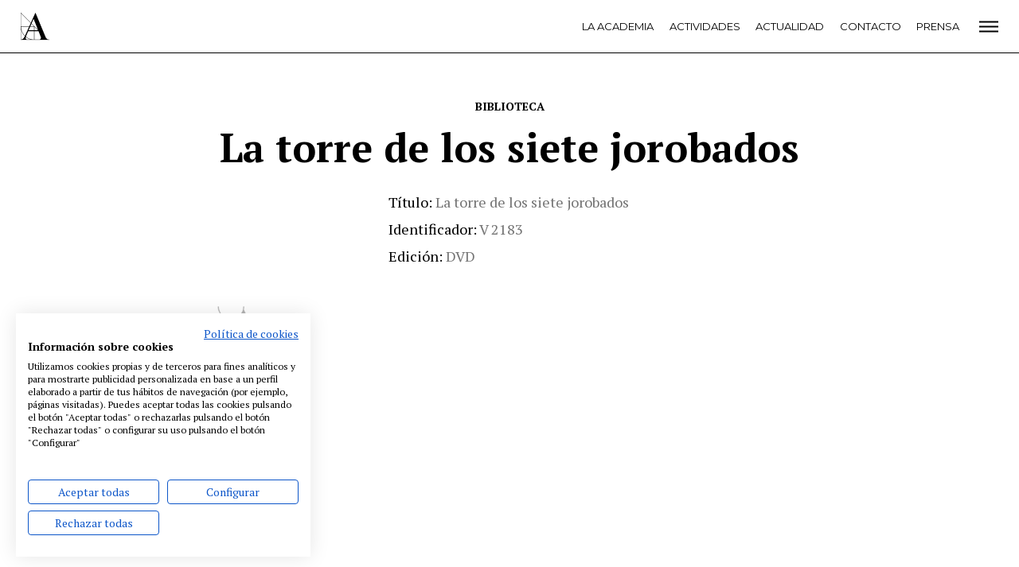

--- FILE ---
content_type: text/css
request_url: https://www.academiadecine.com/wp-content/themes/academia/css/app.min.css?ver=1754466512
body_size: 4023
content:
.menuColoresPie .menu-item,.menuColoresPie>.inner,.piePrincipal>.inner{padding-left:15px;padding-right:15px}@media only screen and (min-width:680px){.menuColoresPie .menu-item,.menuColoresPie>.inner,.piePrincipal>.inner{padding-left:15px;padding-right:15px}}.menuColoresPie>.inner,.piePrincipal>.inner{width:100%;max-width:1010px;margin:0 auto}.piePrincipal-redes{line-height:1}.piePrincipal-redes a{display:inline-block;margin:0 5px}.piePrincipal-redes a:first-child{margin-left:0}.piePrincipal-redes a:last-child{margin-right:0}.piePrincipal-redes svg{width:100%;height:auto;max-width:23px;max-height:23px;display:block}.piePrincipal-redes .red[title=Facebook]{color:#547bbc}.piePrincipal-redes .red[title=Instagram]{color:#a363a4}.piePrincipal-redes .red[title=Twitter]{color:#fff}.piePrincipal-redes .red[title=Youtube]{color:#e8644a}.cabeceraPrincipal{border-bottom:1px solid #000;position:sticky;color:#000;top:0;background:#fff;z-index:10000}.cabeceraPrincipal.fija{position:fixed;left:0;right:0}.cabeceraPrincipal a{color:currentColor}.admin-bar .cabeceraPrincipal{top:0}@media only screen and (min-width:782px){.admin-bar .cabeceraPrincipal{top:32px}}.cabeceraPrincipal-abierta{position:fixed;top:0;left:0;width:100%;background:#000;transition:.3s;opacity:0;z-index:100000;color:#fff}.cabeceraPrincipal-abierta[aria-hidden=true]{pointer-events:none}.cabeceraPrincipal-abierta[aria-hidden=false]{opacity:1}.cabeceraPrincipal-abierta a{color:currentColor}.cabeceraPrincipal-abierta>.inner,.cabeceraPrincipal>.inner{padding:15px 26px;display:flex;grid-template-columns:1fr max-content 1fr;justify-content:space-between}@media only screen and (max-width:679px){.cabeceraPrincipal-abierta>.inner,.cabeceraPrincipal>.inner{grid-template-columns:.5fr max-content 1fr}}.cabeceraPrincipal-logo{flex:0 0 auto}.cabeceraPrincipal-logo svg{display:block}.cabeceraPrincipal-menu{margin-left:auto;margin-right:25px;margin-top:8px;text-transform:uppercase;font-family:Montserrat,sans-serif;font-size:13px;max-width:41.5em}.cabeceraPrincipal-menu .menu{display:flex;list-style:none;justify-content:flex-end;margin:0;padding:0;flex-wrap:wrap}.cabeceraPrincipal-menu .menu-item{margin-bottom:.5em;margin-left:1.5em}.cabeceraPrincipal-menu a{color:currentColor;text-decoration:none;display:block}.cabeceraPrincipal .cabeceraPrincipal-menu .menu-item{margin-bottom:0}.cabeceraPrincipal-abrirMenu,.menu-cerrar{margin-top:6px}.cabeceraPrincipal-buscador{display:flex;justify-content:flex-end;align-items:flex-end}.cabeceraPrincipal-buscador input{border:0;border-bottom:1px solid currentColor;background:transparent;color:currentColor;font:inherit}.cabeceraPrincipal-buscador input:-ms-input-placeholder{color:#ddd;text-transform:uppercase}.cabeceraPrincipal-buscador input:placeholder-shown{color:#ddd;text-transform:uppercase}.cabeceraPrincipal-buscador button{border:0;background:transparent;padding:0;margin-left:.5em}@media only screen and (max-width:679px){.cabeceraPrincipal .cabeceraPrincipal-menu{display:none}}.menu-grande{position:fixed;top:0;bottom:0;left:0;right:0;background:transparent;transition:background-color .5s ease;pointer-events:none;text-transform:uppercase;font-family:Montserrat,sans-serif;font-size:13px;z-index:10001}@media only screen and (min-width:631.06796px){.menu-grande{font-size:2.06vw}}@media only screen and (min-width:680px){.menu-grande{font-size:14px}}.menu-grande a{text-decoration:none;color:#000}.menu-grande>.inner{padding:20px;background:#fff;position:absolute;transition:opacity .5s ease;opacity:0;left:0;top:0;bottom:0;overflow-y:auto;display:grid;grid-template-columns:1fr 30px minmax(min-content,176px);grid-template-rows:min-content min-content min-content 1fr}@media only screen and (min-width:252.5px){.menu-grande>.inner{padding-left:7.92079vw}}@media only screen and (min-width:1010px){.menu-grande>.inner{padding-left:80px}}@media only screen and (min-width:252.5px){.menu-grande>.inner{padding-right:7.92079vw}}@media only screen and (min-width:1010px){.menu-grande>.inner{padding-right:80px}}@media only screen and (min-width:404px){.menu-grande>.inner{padding-top:4.9505vw}}@media only screen and (min-width:1010px){.menu-grande>.inner{padding-top:50px}}@media only screen and (min-width:404px){.menu-grande>.inner{padding-bottom:4.9505vw}}@media only screen and (min-width:1010px){.menu-grande>.inner{padding-bottom:50px}}.admin-bar .menu-grande{top:46px}@media only screen and (min-width:782px){.admin-bar .menu-grande{top:32px}}.menu-grande .menu{margin:0;padding:0;list-style:none}.menu-grande .menu-principal{grid-column:1;grid-row:2/span 2}.menu-grande .menu-principal li{margin-bottom:10px}@media only screen and (min-width:721.42857px){.menu-grande .menu-principal li{margin-bottom:1.38614vw}}@media only screen and (min-width:1010px){.menu-grande .menu-principal li{margin-bottom:14px}}.menu-grande .menu-principal a{font-weight:700;letter-spacing:.5px}.menu-grande .menu-colores{grid-column:3;grid-row:2;margin-bottom:2em}.menu-grande .menu-colores li{margin-bottom:10px}@media only screen and (min-width:288.57143px){.menu-grande .menu-colores li{margin-bottom:3.46535vw}}@media only screen and (min-width:1010px){.menu-grande .menu-colores li{margin-bottom:35px}}.menu-grande .menu-fundacion{grid-column:3;grid-row:3;align-self:flex-end}.menu-grande .menu-legal{grid-column:1/span 3;grid-row:4;align-self:flex-end;margin-top:40px}.menu-grande .menu-legal li{display:inline-block}.menu-grande .menu-legal li:not(:last-child){margin-right:1em}.menu-grande .menu-legal a{font-size:.71429em;color:#b2b2b2;letter-spacing:1px}.menu-grande.is-visible,.no-js .menu-grande:target{background:rgba(0,0,0,.35);pointer-events:all}.menu-grande.is-visible>.inner,.no-js .menu-grande:target>.inner{transform:none;opacity:1}.menu-cerrar{margin-bottom:8.41584vw;grid-column:1;grid-row:1}@media only screen and (min-width:1010px){.menu-cerrar{margin-bottom:85px}}.menu-colores a{font-size:.85714em;letter-spacing:1px;font-weight:700;display:inline-block;padding:0 1ex;line-height:1.3;text-decoration:none;color:#000}.destacadoPie{padding-top:5.94059vw;background:#000;color:#fff}@media only screen and (min-width:1010px){.destacadoPie{padding-top:60px}}.destacadoPie>.inner{max-width:1010px;margin:0 auto;padding-left:15px;padding-right:15px}.destacadoPie-titulo{font-size:22px;line-height:.90667;font-weight:700;margin:.5em 0}@media only screen and (min-width:199.45603px){.destacadoPie-titulo{font-size:11.03vw}}@media only screen and (min-width:680px){.destacadoPie-titulo{font-size:75px}}.destacadoPie-texto{line-height:1.33333;padding-bottom:1rem}.destacadoPie-imagen{background-size:cover;background-position:50%;margin-top:1rem}.destacadoPie-imagen:before{content:"";display:block;padding-bottom:137.6666666667%}.destacadoPie-ver a{background:#fff;display:block;text-align:center;text-decoration:none;text-transform:uppercase;letter-spacing:1px;font-family:Montserrat,sans-serif;color:#000;font-size:12px;padding:1.5em}@media only screen and (min-width:680px){.destacadoPie>.inner{padding-left:65px;padding-right:65px;display:grid;grid-template-columns:60.26% 1fr;position:relative}.destacadoPie>.inner:after,.destacadoPie>.inner:before{content:"";display:block;position:absolute;background:url(/wp-content/themes/academia/img/fondo-rayas-blancas.png);width:19px;top:0;bottom:0}.destacadoPie>.inner:before{left:0}.destacadoPie>.inner:after{right:0;transform:rotate(180deg)}.destacadoPie-titulo{grid-column:1;grid-row:1;align-self:center}.destacadoPie-texto{grid-row:2}.destacadoPie-descarga,.destacadoPie-texto{grid-column:1;padding-right:50px;align-self:center}.destacadoPie-descarga{grid-row:3}.destacadoPie-imagen{grid-column:2;grid-row:1/span 3;margin-top:0}.destacadoPie-ver{grid-column:2;grid-row:3;transform:translateX(-30px) translateY(-30px);align-self:flex-end}}.piePrincipal{padding-top:5.94059vw;padding-bottom:3.9604vw;background:#000;text-align:center}@media only screen and (min-width:1010px){.piePrincipal{padding-top:60px;padding-bottom:40px}}.piePrincipal-menu{margin-bottom:3.9604vw;font-family:Montserrat,sans-serif;text-transform:uppercase;font-size:14px;font-weight:700}@media only screen and (min-width:1010px){.piePrincipal-menu{margin-bottom:40px}}.piePrincipal-menu .menu{list-style:none;margin:0 0 -.5em;padding:0;display:flex;flex-wrap:wrap;justify-content:center}.piePrincipal-menu .menu-item{padding:0 .5em .5em}.piePrincipal-menu a{color:#fff;text-decoration:none}@media only screen and (min-width:680px){.piePrincipal-menu{margin-bottom:0}.piePrincipal-menu .menu{justify-content:flex-start;text-align:left}.piePrincipal-menu .menu-item{width:33.333%}}@media only screen and (min-width:800px){.piePrincipal-menu .menu-item{width:25%}}@media only screen and (min-width:1024px){.piePrincipal>.inner{display:flex;flex-wrap:wrap;flex-direction:row-reverse}.piePrincipal-logo,.piePrincipal-menu{flex:0 0 auto}.piePrincipal-logo{width:280px}.piePrincipal-menu{width:calc(100% - 280px);padding-left:30px}.piePrincipal-menu .menu-item{padding:0 0 .5em}}.menuColoresPie{background:#f4f4f4;font-family:Montserrat,sans-serif;font-size:13px}@media only screen and (min-width:631.06796px){.menuColoresPie{font-size:2.06vw}}@media only screen and (min-width:680px){.menuColoresPie{font-size:14px}}.menuColoresPie .menu{list-style:none;margin:0;padding:10px;display:flex;justify-content:space-around;flex-wrap:wrap}.menuColoresPie .menu-item{margin:5px 0}.menuColoresPie .menu-item>a,.piePrincipal-redes{text-transform:uppercase}.piePrincipal-redes{width:100%;margin:40px 0 0;color:#fff;font-size:12px}.piePrincipal-redes .redes{display:inline-block;vertical-align:middle;margin-right:1em}.piePrincipal-redes span{display:inline-block}.pop-cookies{font-size:14px;transform:translateY(100%);transition:.5s ease;position:fixed;bottom:0;left:0;right:0;background:#000;color:#fff;z-index:10000}.pop-cookies>.inner{max-width:1170px;margin:0 auto;padding:1em 15px;position:relative;background-clip:content-box}.pop-cookies h2{margin:.2em 0;font-size:1.8em}.pop-cookies p{margin-bottom:0;font-size:1em}.pop-cookies p a{color:currentColor}body.con-popup-cookies .pop-cookies{transform:none}.pop-cookies-botones{position:absolute;right:20px;top:10px;font-size:.9em}.pop-cookies-botones a{color:currentColor}.pop-cookies-botones a:last-child{text-decoration:none;font-weight:700;border:1px solid currentColor;padding:.5em 1em;display:inline-block;text-transform:uppercase;margin-left:1em}.pop-configurar{position:fixed;top:0;left:0;right:0;bottom:0;font-size:14px;background:rgba(0,0,0,.5);justify-content:center;align-items:center;z-index:100000;display:none}@media only screen and (min-width:595.74468px){.pop-configurar{font-size:2.35vw}}@media only screen and (min-width:680px){.pop-configurar{font-size:16px}}.pop-configurar>.inner{background:#fff;width:95%;padding:2em;position:relative;max-width:600px}.pop-configurar>.inner>a:first-child{position:absolute;right:1em;top:.5em;color:#000;text-decoration:none;display:block;font-size:.9em}#configurar-cookies h2{color:#000;margin-top:0}#configurar-cookies table{width:100%}#configurar-cookies tbody th{text-align:left}#configurar-cookies tbody td{text-align:right}#configurar-cookies button{border:1px solid #000;background:transparent;padding:.5em 1em;font-size:14px;display:inline-block;margin-top:1em}#configurar-cookies:target{display:flex}#configurar-cookies:target~.pop-cookies-botones>.pop-cookies-configurar,#configurar-cookies:target~div{display:none}.configurador-cookies{position:absolute;background:#000;right:0;transform:translateY(-100%)}.configurador-cookies a{color:#fff;display:block;padding:.5em 1em .5em calc(1em + 20px);text-decoration:none;font-size:14px;background:url(/wp-content/themes/academia/img/gear.svg) 10px no-repeat;background-size:15px}.popupAmigos{position:fixed;top:0;left:0;right:0;bottom:0;justify-content:center;align-items:center;z-index:100000;background:hsla(0,0%,100%,.7);opacity:0;transform:translateX(-100%);transition:opacity 1s;display:flex;pointer-events:none}.con-popupAmigos .popupAmigos{opacity:1;pointer-events:all;transform:none}.popupAmigos>.inner{width:100%;max-width:640px;min-height:600px;position:relative;transform:translateY(20%);opacity:0;transition:1s;transition-delay:.3s}.con-popupAmigos .popupAmigos>.inner{transform:none;opacity:1}.popupAmigos-cerrar{background:url("data:image/svg+xml;charset=utf-8,%3Csvg xmlns='http://www.w3.org/2000/svg' width='15' height='15' viewBox='0 0 20 20'%3E%3Cpath d='M1 1l18 18m0-18L1 19' stroke='%23000' fill='transparent' stroke-width='3' stroke-linecap='round'/%3E%3C/svg%3E") 50% no-repeat;position:absolute;right:0;top:0;text-indent:100%;white-space:nowrap;overflow:hidden;width:20px;height:20px;z-index:10000}@media only screen and (max-width:679px){.popupAmigos-cerrar{right:10px;top:-10px;background-size:cover}}.popupAmigos-imagen{background-position:50%;background-repeat:no-repeat;background-size:cover;position:relative}.popupAmigos-imagen:after{content:"";display:block;padding-bottom:66%}.popupAmigos-imagen:before{content:"";position:absolute;display:block;top:20px;left:20px;right:20px;bottom:0;border-top:2px solid #fff;border-left:2px solid #fff;border-right:2px solid #fff;z-index:100000;pointer-events:none}.popupAmigos-contenido{background:#fff;text-align:center;padding:20px;z-index:10}.popupAmigos-titulo{font-size:17.33333px;text-align:center;font-weight:700;color:#000;margin-top:0;line-height:1.2;padding:0 20px}@media only screen and (min-width:453.75218px){.popupAmigos-titulo{font-size:3.82vw}}@media only screen and (min-width:680px){.popupAmigos-titulo{font-size:26px}}.popupAmigos-texto{font-size:16px;color:#737373;padding:20px}@media only screen and (min-width:603.77358px){.popupAmigos-texto{font-size:2.65vw}}@media only screen and (min-width:680px){.popupAmigos-texto{font-size:18px}}.popupAmigos-enlace a{background:#000;font-family:Montserrat,sans-serif;color:#fff;border:0;text-transform:uppercase;font-size:13px;padding:1.5em;text-decoration:none;display:inline-block;margin-bottom:20px}@media only screen and (max-width:679px){.popupAmigos>.inner{min-height:400px}.popupAmigos-contenido{grid-column:1/span 3;position:relative}.popupAmigos-contenido:before{content:"";display:block;position:absolute;left:20px;top:0;right:20px;bottom:20px;border:2px solid #000;border-top:0;pointer-events:none}}@media only screen and (min-width:680px){.popupAmigos>.inner{display:grid;grid-template-columns:42.1875% 50.78125% 1fr;grid-template-rows:40% max-content max-content}.popupAmigos>.inner:before{content:"";display:block;grid-column:1/span 3;grid-row:1/span 3;z-index:11;margin:20px;border:2px solid #000;pointer-events:none}.popupAmigos-imagen{width:calc(100% - 40px);grid-column:1/span 2;grid-row:1/span 2}.popupAmigos-imagen:before{right:0;bottom:0;border-right:0}.popupAmigos-contenido{grid-column:2/span 2;grid-row:2/span 2}}*,:after,:before{box-sizing:inherit}html{font-size:16px;box-sizing:border-box;color:#737373;background:#fff;font-family:PT Serif,serif;-webkit-font-smoothing:antialiased;-moz-osx-font-smoothing:grayscale;line-height:1.66667}@media only screen and (min-width:603.77358px){html{font-size:2.65vw}}@media only screen and (min-width:680px){html{font-size:18px}}body,html{margin:0;padding:0}body{overflow-y:scroll;display:flex;flex-direction:column;min-height:100vh}body.admin-bar{min-height:calc(100vh - 46px)}@media only screen and (min-width:782px){body.admin-bar{min-height:calc(100vh - 32px)}}img{max-width:100%;height:auto}.contenedor-video{clear:both;position:relative;padding-bottom:56.25%}.contenedor-video>*{position:absolute;width:100%;height:100%}p{font-family:PT Serif,serif}.recuadro p,h1,h2,h3,h4,h6{font-family:Montserrat,sans-serif;line-height:1.2}.recuadro p:not([class]):first-child,h1:not([class]):first-child,h2:not([class]):first-child,h3:not([class]):first-child,h4:not([class]):first-child,h6:not([class]):first-child{margin-top:0}.recuadro p,h1,h2{font-size:18.125px}h3{font-size:12.5px}h4{font-size:10.625px}h6{font-size:9.375px}@media only screen and (min-width:680px){.recuadro p,h1,h2{font-size:19.9375px}h3{font-size:13.75px}h4{font-size:11.6875px}h6{font-size:10.3125px}}@media only screen and (min-width:1024px){.recuadro p,h1,h2{font-size:29px}h3{font-size:20px}h4{font-size:17px}h6{font-size:15px}}img.aligncenter,img.alignleft,img.alignright{display:block;width:100%;margin-bottom:1rem}.aligncenter{display:block;margin:0 auto}@media only screen and (min-width:680px){img.alignleft{float:left;margin-right:15px}img.alignleft,img.alignright{width:auto;margin-bottom:1rem}img.alignright{float:right;margin-left:15px}}.screen-reader-text{position:absolute;left:-999em}.pequeno{font-size:.8em}.boton{margin-top:2rem}@media only screen and (min-width:680px){.boton{margin-top:4rem}}.boton a{display:block;color:currentColor;border:2px solid currentColor;text-transform:uppercase;text-align:center;text-decoration:none}.boton a,.boton a[data-mce-selected]{padding:1em}.grande-y-estrecho{font-size:1.1em;max-width:600px}.recuadro{width:210px;height:210px;display:flex;justify-content:center;align-items:center;border:1px solid currentColor;margin:0 auto;padding:1em}.recuadro p{text-transform:uppercase;line-height:1.2;font-weight:700;margin:0}.recuadro>:last-child{margin-bottom:0}.wp-caption{max-width:100%}.wp-caption-text{margin-top:0;font-size:.8em}.contenedor{flex:1 0 auto}.animado{opacity:1;transition:.75s}.animado:not(.is-visible){opacity:0}.animado:not(.is-visible):not(.animado--opacidad){transform:translateY(50px)}

--- FILE ---
content_type: text/css
request_url: https://www.academiadecine.com/wp-content/themes/academia/css/articulo-biblioteca.min.css?ver=1754466512
body_size: 1632
content:
.articulo-titulo,.articulo>.inner,.biblioteca-novedades>.inner,.biblioteca-resultados>.inner,.recomendados>.inner{padding-left:15px;padding-right:15px}@media only screen and (min-width:680px){.articulo-titulo,.articulo>.inner,.biblioteca-novedades>.inner,.biblioteca-resultados>.inner,.recomendados>.inner{padding-left:15px;padding-right:15px}}.articulo-titulo,.articulo>.inner,.biblioteca-novedades>.inner,.biblioteca-resultados>.inner,.recomendados>.inner{width:100%;max-width:1010px;margin:0 auto}.biblioteca-novedades-titulo,.recomendados-titulo{font-size:21.33333px;text-align:center;background:linear-gradient(90deg,#000,#000) 50% no-repeat;background-size:100% 1px;font-weight:700;color:#000;margin-top:1em}@media only screen and (min-width:452.93701px){.biblioteca-novedades-titulo,.recomendados-titulo{font-size:4.71vw}}@media only screen and (min-width:680px){.biblioteca-novedades-titulo,.recomendados-titulo{font-size:32px}}.biblioteca-novedades-titulo>a,.biblioteca-novedades-titulo>span,.recomendados-titulo>a,.recomendados-titulo>span{background:#fff;display:inline-block;padding:0 .5em;text-decoration:none;color:currentColor}.articulo-titulo>h1{font-family:PT Serif,serif;font-size:2.77778em;text-align:center;color:#000;font-weight:700;margin:1.2em 0;line-height:1}.actualidad-articulo-categoria a{text-transform:uppercase;line-height:1;text-decoration:none;font-family:Montserrat,sans-serif;color:#000;font-size:12px;letter-spacing:1px;position:relative;font-weight:500;padding-left:15px}.actualidad-articulo-categoria a span{position:absolute;top:0;bottom:0;left:0;width:5px;height:1.2em;vertical-align:middle}.compartir{display:flex}.compartir-red{flex:0 0 auto;width:25%;display:flex;align-items:center;justify-content:center;padding:15px}.compartir-red img{display:block}.compartir-twitter{background:#95ccee}.compartir-facebook{background:#617bba}.compartir-linkedin{background:#4c84c4}.compartir-email{background:#cd654e}.actualidad-articulo{margin-bottom:1rem}.actualidad-articulo-imagen{display:block;background-size:cover;background-position:50%}.actualidad-articulo-imagen:before{content:"";display:block;padding-bottom:70%}.actualidad-articulo-categoria{margin:.5em 0}.actualidad-articulo-titulo{font-size:20px;font-family:PT Serif,serif;line-height:1.13333;color:#000;margin:0}@media only screen and (min-width:453.51474px){.actualidad-articulo-titulo{font-size:4.41vw}}@media only screen and (min-width:680px){.actualidad-articulo-titulo{font-size:30px}}.actualidad-articulo-titulo a{text-decoration:none;color:currentColor}.actualidad-articulo:nth-child(n+3) .actualidad-articulo-titulo{font-size:14.66667px}@media only screen and (min-width:452.6749px){.actualidad-articulo:nth-child(n+3) .actualidad-articulo-titulo{font-size:3.24vw}}@media only screen and (min-width:680px){.actualidad-articulo:nth-child(n+3) .actualidad-articulo-titulo{font-size:22px}}.actualidad-articulo-fecha{font-size:14px;color:#777575;margin-top:1em;font-family:Montserrat,sans-serif}@media only screen and (min-width:680px){.actualidad-listado{display:flex;flex-wrap:wrap;justify-content:flex-start;margin:0 -15px}.actualidad-articulo{width:33.333%;padding:0 15px}}.volver{text-align:center;margin-top:4.9505vw}@media only screen and (min-width:1010px){.volver{margin-top:50px}}.volver a{font-size:14px;text-transform:uppercase;text-decoration:none;font-weight:700;color:#000}.articulo{width:100%}.articulo-titulo>h1{margin-top:.25em;margin-bottom:.25em}.articulo-meta{font-size:.83333em;text-align:center;font-family:Montserrat,sans-serif;color:#585858;margin-bottom:2em}.articulo{margin-bottom:4.9505vw}@media only screen and (min-width:1010px){.articulo{margin-bottom:50px}}.articulo-portada{position:relative;overflow:hidden;margin-bottom:1rem}.articulo-portada img{width:100%;display:block}.articulo-datos{margin-bottom:1rem}.articulo-datos dl{margin:0;padding:0}.articulo-datos dd,.articulo-datos dt{display:inline;margin:0}.articulo-datos dt{color:#000}.articulo-datos dt:after{content:":"}.articulo-datos a{color:currentColor}.articulo-datos dd:after{content:"\A";white-space:pre;display:block;line-height:.25}@media only screen and (min-width:680px){.articulo>.inner{display:flex;justify-content:space-between;flex-wrap:wrap}.articulo-portada{flex:0 0 auto;width:calc(33% - 15px)}.articulo-datos{flex:0 0 auto;width:calc(67% - 15px)}.articulo-sinopsis{flex:0 0 auto;width:100%}}.recomendados{margin-top:4.9505vw;margin-bottom:2.9703vw}@media only screen and (min-width:1010px){.recomendados{margin-top:50px;margin-bottom:30px}}.recomendados-titulo{text-align:left}.recomendados-titulo>span{padding-left:0}.actualidad-articulo-extracto{display:none}.biblioteca-novedades{margin-top:4.9505vw;margin-bottom:4.9505vw}@media only screen and (min-width:1010px){.biblioteca-novedades{margin-top:50px;margin-bottom:50px}}.biblioteca-novedades-titulo{text-align:left}.biblioteca-novedades-titulo span{padding-left:0}.biblioteca-novedades-listado,.biblioteca-resultados-listado{margin-bottom:9.90099vw;display:flex;flex-wrap:wrap}@media only screen and (min-width:1010px){.biblioteca-novedades-listado,.biblioteca-resultados-listado{margin-bottom:100px}}@supports (display:grid){.biblioteca-novedades-listado,.biblioteca-resultados-listado{display:grid;grid-template-columns:repeat(auto-fill,minmax(207px,1fr));grid-gap:30px}.biblioteca-novedades-listado .biblioteca-elemento,.biblioteca-resultados-listado .biblioteca-elemento{width:auto}}.biblioteca-elemento{position:relative;overflow:hidden;display:inline-block;width:212px;vertical-align:top;text-align:center;color:#000}.biblioteca-elemento-disponibilidad{position:absolute;right:0;top:0;padding:.1em 3em;transform:rotate(45deg) translateX(28%) translateY(-1em);font-size:.8em;background:#d70000;color:#fff;font-family:Montserrat,sans-serif;font-weight:700;pointer-events:none}.biblioteca-elemento-disponibilidad.is-disponible{background:green}.biblioteca-elemento-portada img{display:block;border:1px solid rgba(0,0,0,.3)}.biblioteca-elemento-ano,.biblioteca-elemento-autor{font:700 12px Montserrat,sans-serif;letter-spacing:1px;text-transform:uppercase;font-family:Montserrat,sans-serif;margin:1em 0}.biblioteca-elemento-titulo{font-size:14.66667px;font-family:PT Serif,serif;line-height:1.22727;margin:.5em 0}@media only screen and (min-width:452.6749px){.biblioteca-elemento-titulo{font-size:3.24vw}}@media only screen and (min-width:680px){.biblioteca-elemento-titulo{font-size:22px}}.biblioteca-elemento-titulo a{color:currentColor;text-decoration:none}@media only screen and (min-width:680px){.biblioteca-novedades-listado{grid-gap:30px}}